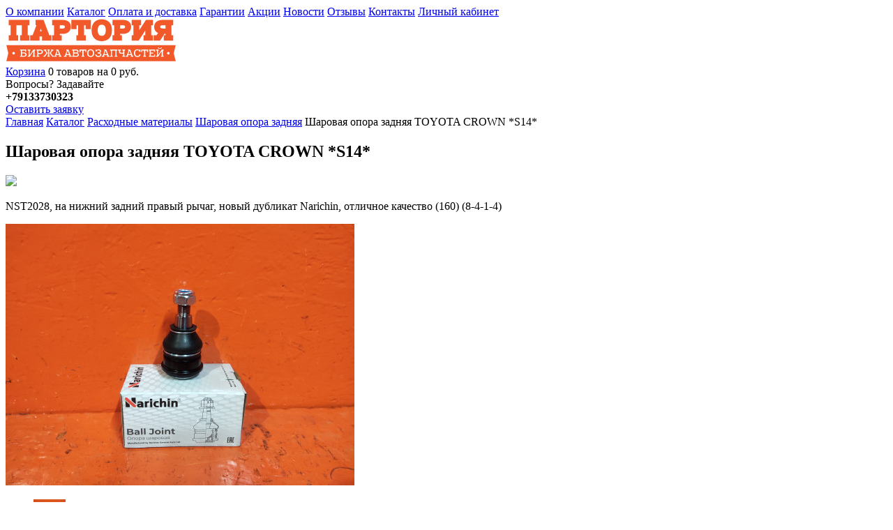

--- FILE ---
content_type: text/html; charset=utf-8
request_url: http://www.partoria.ru/catalog/item/s_auto_NST2028.html
body_size: 5275
content:
<!DOCTYPE html>
<!--[if IE 7 ]><html class="ie ie7" lang="en"> <![endif]-->
<!--[if IE 8 ]><html class="ie ie8" lang="en"> <![endif]-->
<!--[if (gte IE 9)|!(IE)]><!-->
<html lang="en">
<!--<![endif]-->
<head>

<!-- ~~~~~~ META & TITLE ~~~~~~ -->
<meta charset="utf-8">
<title>Шаровая опора задняя TOYOTA CROWN *S14* | Каталог автозапчастей Партория</title>
	<meta name="description" content="Шаровая опора задняя TOYOTA CROWN *S14* в интернет-магазине автозапчастей Партория в Новосибирске. Купить контрактные запчасти по выгодным ценам." >


<!-- ~~~~~~ CSS ~~~~~~ -->
<link rel="stylesheet" href="/catalog/website/partoria/template/style.css?t=1671525597">

<!-- ~~~~~~ JS ~~~~~~ -->
<script type="text/javascript" src="/catalog/website/partoria/template/js/jquery-latest.min.js"></script>
<script type="text/javascript" src="/catalog/website/partoria/template/js/jquery.cookie.js"></script>
<script type="text/javascript" src="/catalog/website/partoria/template/js/jquery-ui-1.11.4.custom/jquery-ui.min.js"></script>
<script type="text/javascript" src="/catalog/website/partoria/template/js/jquery-ui-1.11.4.custom/datepicker-ru.js"></script>
<link rel="stylesheet" href="/catalog/website/partoria/template/js/jquery-ui-1.11.4.custom/jquery-ui.min.css">
<link rel="stylesheet" href="/catalog/website/partoria/template/js/jquery-ui-1.11.4.custom/jquery-ui.theme.min.css">
<link rel="stylesheet" href="/catalog/website/partoria/template/js/jquery-ui-1.11.4.custom/jquery-ui.structure.min.css">
<link rel="stylesheet" href="/catalog/website/partoria/template/js/fancybox/jquery.fancybox.css">

<link rel="stylesheet" href="/catalog/website/partoria/template/js/jquery.selectbox-0.6.1/jquery.selectbox.css">
<script type="text/javascript" src="/catalog/website/partoria/template/js/jquery.selectbox-0.6.1/jquery.selectbox-0.6.1.js"></script>
<script src="/catalog/website/partoria/template/js/fancybox/jquery.fancybox.pack.js"></script>

<script type="text/javascript" src="/catalog/website/partoria/template/js/jquery.functions.js"></script>
<script type="text/javascript">
	var Template = "catalog_item_page.html";
	var PROJECT_PATH = "/catalog/";
	var CartURL = "/catalog/module/cart/ajax.php";
	var ImportURL = "/catalog/module/catalog/import_ajax.php";	
	var CatalogAjaxURL = "/catalog/module/catalog/ajax_public.php";
	var ItemsArray = new Array();
    var ProfileU = "/catalog/module/profile/ajax.php";
    var LNG_QuantityError = "Запрошенное количество товара больше, чем имеется в наличии.";
	var LNG_WarehouseError = "В корзину можно добавлять товары только из одного склада.";	
    var Login = "Укзанный email зарегистрирован, для совершения покупки, пожалуйста, авторизуйтесь. <a href='/catalog/profile.html?action=login'>Вход</a> | <a href='/catalog/profile.html?action=remind'>Забыли пароль?</a><br/><br/>";
	    
	//GLOBAL VARS FOR FILTER
	var FilterURL = "/catalog/module/catalog/filter_ajax.php";
	var PageID = "2";
	var mark = "";
	var model = "";
	var carcase = "";
	var engine = "";
	var category = new Array();
	var page = 1;
	var access = true;
	var search = "";
	var orderby = "title_asc";
	var operation = "";

</script>
<!-- ~~~~~~ JS[IE HUCK] ~~~~~~ -->
<!--[if lt IE 9]>
		<script src="/catalog/website/partoria/template/js/html5shiv.js"></script>
		<script type="text/javascript" src="/catalog/website/partoria/template/js/jquery.placeholder.min.js"></script>
	<![endif]-->
</head>
<body>
	<div id="fb-root"></div>
	<script>(function(d, s, id) {
	  var js, fjs = d.getElementsByTagName(s)[0];
	  if (d.getElementById(id)) return;
	  js = d.createElement(s); js.id = id;
	  js.src = "//connect.facebook.net/ru_RU/all.js#xfbml=1&appId=720891691270405";
	  fjs.parentNode.insertBefore(js, fjs);
	}(document, 'script', 'facebook-jssdk'));</script>
<div id="main"> 
	<!--~~~~~~~~~~~~~~~~~~~~~~~~~~~~~~~~~~~~~~~~~~~~~~~~~~~~~~~~~~~~~~~~~~~~~~~~~~~~~~~~~~~~~~~~~~~ PAGE --> 
	
	<!--~~~~~~~~~~~~~~~~~~~~~~~~~~~~~~~~~~~~~~~~~~~~~~~~~~~~~~~~~~~~~~~~~~~~~~~~~~~~~~~~~~~~~~~~~~~~~~~~~~~~
											 HEADER
~~~~~~~~~~~~~~~~~~~~~~~~~~~~~~~~~~~~~~~~~~~~~~~~~~~~~~~~~~~~~~~~~~~~~~~~~~~~~~~~~~~~~~~~~~~~~~~~~~~~ -->
	<header id="header"> 
		<div class="wrapper">
			<div class="header-empty-block"></div>
			
			<div class="somebox">
			<span><a href="/about.php" class="icon2_2" target="">О компании</a></span>
			<span><a href="/catalog/index.html" class="icon2_2" target="">Каталог</a></span>
			<span><a href="/delivery.php" class="icon2_2" target="">Оплата и доставка</a></span>
			<span><a href="/garant.php" class="icon2_2" target="">Гарантии</a></span>
			<span><a href="http://www.partoria.ru/catalog/actions.html" class="icon2_2" target="">Акции</a></span>
			<span><a href="/catalog/news.html" class="icon2_2" target="">Новости</a></span>
			<span><a href="/reviews.php" class="icon2_2" target="">Отзывы</a></span>
			<span><a href="/contact.php" class="icon2_2" target="">Контакты</a></span>
				<span>
			<a href="/catalog/profile.html?action=login" class="icon2_2">Личный кабинет</a>
					</span>
	</div>
			<div class="header-left">
				<div class="header-logo"><a href="http://partoria.ru"><img src="/catalog/website/partoria/template/images/logo.png" alt="Партория * Биржа Автозапчастей"></a></div>
			</div>
			

			<div class="header-right">
				<!-- info -->
				<!-- 
				<div class="header-info">
				
				</div>
				 -->
				<!-- title -->
					<div class="header-basket">
						<a href="/catalog/cart.html">Корзина</a> <span class="basket-number">0</span> <span class="basket-word">товаров</span> на <span class="basket-total-price">0</span> руб.					</div>
					<!-- 
					<div class="title-inner">
																														<h1>Каталог</h1>
																										</div>
					 -->
					 
					<div class="title-asks">
						Вопросы? Задавайте<br>
						<strong>+79133730323</strong>
												<br />
						<a href="#simple-request" class="fancybox simple-request-button button" onclick="yaCounter19378501.reachGoal('ORDER_CATALOG'); return true;">Оставить заявку</a>
					</div>
					<div class="clear-all"></div>
											<!-- ~~~~~~~~~~~~ Crumbs -->
						<div class="crumbs">
																								<a href="/">Главная</a>
								 
																								<a href="/catalog/index.html">Каталог</a>
								 
																								<a href="/catalog/type/rashodnye-materialy/">Расходные материалы</a>
								 
																								<a href="/catalog/type/rashodnye-materialy/oporazad/">Шаровая опора задняя</a>
								 
																								Шаровая опора задняя TOYOTA CROWN *S14*								 
													</div>
						<!-- ~~~~~~~~~~~~/Crumbs -->
								</div>
			<div class="clear-all"></div>
			
		</div>
	</header>
	<!-- end header --> 
	
	<!--~~~~~~~~~~~~~~~~~~~~~~~~~~~~~~~~~~~~~~~~~~~~~~~~~~~~~~~~~~~~~~~~~~~~~~~~~~~~~~~~~~~~~~~~~~~~~~~~~~~~
										 CONTENT
~~~~~~~~~~~~~~~~~~~~~~~~~~~~~~~~~~~~~~~~~~~~~~~~~~~~~~~~~~~~~~~~~~~~~~~~~~~~~~~~~~~~~~~~~~~~~~~~~~~~ -->
	<section id="content">
		<div class="wrapper"><div class="one-product">
	<!-- title h2: -->
	<h2 class="float-left">
		Шаровая опора задняя TOYOTA CROWN *S14*	</h2>

	<!-- 
	<div class="other-products-navi">
		<a href="#" class="products-prev" title="Бампер передний Opel Corsa D 2006-">Предыдущий продукт</a>
		<a href="#" class="products-next" title="Бампер средний Opel Corsa D 2006-">Следующий продукт</a>
	</div>
	 -->
	<div class="clear-all"></div>
		<img width="250px" id="barcodeImage" src="../include/barcode/test_1D.php?text=2001345760008"/>		
	<div class="clear-all"></div>

	<!-- slider -->
	<div class="slider">
		<div class="clear-all"></div>
					<p>
				NST2028, на нижний задний правый рычаг, новый дубликат Narichin, отличное качество (160) (8-4-1-4)			</p>
				<div id="preview-preview">
			
															<span rownum="1">
							<img src="/catalog/images/partoria-catalog-500x375_8/media/3b9q68j2ms.jpg" alt="Шаровая опора задняя TOYOTA CROWN *S14* NST2028" title="Шаровая опора задняя TOYOTA CROWN *S14*" />
						</span>
											</div>
		<div id="preview-thumbs">	
			<ul class="no-mark">
															<li><a class="active" rownum="1" href="/catalog/images/partoria-catalog-500x375_8/media/3b9q68j2ms.jpg"><img src="/catalog/images/partoria-catalog-46x36_8/media/3b9q68j2ms.jpg" alt=""></a></li>
												</ul>
		</div>
		<div><p></p></div>
			<!-- reviews: -->
	
		<div class="reviews">
			<h3>Отзывы</h3>
			<fb:comments href="http://www.partoria.ru/catalog/item/s_auto_NST2028.html" num_posts="10" width="500"></fb:comments>
		</div>
	</div>
	
	<!--/slider -->
	
	
	<!-- articul: -->
	<div class="articul">
		<p class="product-articul-number"><strong>Артикул</strong> NST2028</p>
		<p class="product-articul-number">

			Поставщик: Партория<br/>
			Город: Новосибирск<br/>
												</p>
									<p class="product-state color-red">Нет в наличии</p>
							<p class="product-price"><span>500</span> руб.</p>
		
										<!-- 
			<div class="product-brand">				
				<p> <strong>Бренд</strong> SAT<br>
				NST2028, на нижний задний правый рычаг, новый дубликат Narichin, отличное качество (160) (8-4-1-4)</p>
			</div>
		 	-->
				<div style="display:none;" class="cart-item-id">1345760</div>
		<div style="display:none;" class="cart-item-url">/catalog/item/s_auto_NST2028.html</div>
		<div style="display:none;" class="cart-item-image">/catalog/images/partoria-catalog-80x60_8/media/3b9q68j2ms.jpg</div>
	</div>
	<div class="request">
		<p>Оставьте заявку, и мы найдем предложение по самой выгодной цене</p>
		<a href="/guest/" class="request-btn">Оставить заявку</a>
					<ul class="no-mark group-list">
									<li><a href="/catalog/zapchasti-audi.html">Audi</a></li>
									<li><a href="/catalog/zapchasti-bmw.html">Bmw</a></li>
									<li><a href="/catalog/zapchasti-chevrolet.html">Chevrolet</a></li>
									<li><a href="/catalog/zapchasti-daewoo.html">Daewoo</a></li>
									<li><a href="/catalog/zapchasti-daihatsu.html">Daihatsu</a></li>
									<li><a href="/catalog/zapchasti-ford.html">Ford</a></li>
									<li><a href="/catalog/zapchasti-honda.html">Honda</a></li>
									<li><a href="/catalog/zapchasti-hyundai.html">Hyundai</a></li>
									<li><a href="/catalog/zapchasti-infinity.html">Infinity</a></li>
									<li><a href="/catalog/zapchasti-isuzu.html">Isuzu</a></li>
									<li><a href="/catalog/zapchasti-kia.html">Kia</a></li>
									<li><a href="/catalog/zapchasti-lexus.html">Lexus</a></li>
									<li><a href="/catalog/zapchasti-mazda.html">Mazda</a></li>
									<li><a href="/catalog/zapchasti-mercedes-benz.html">Mercedes benz</a></li>
									<li><a href="/catalog/zapchasti-mitsubishi.html">Mitsubishi</a></li>
									<li><a href="/catalog/zapchasti-nissan.html">Nissan</a></li>
									<li><a href="/catalog/zapchasti-opel.html">Opel</a></li>
									<li><a href="/catalog/zapchasti-renault.html">Renault</a></li>
									<li><a href="/catalog/zapchasti-subaru.html">Subaru</a></li>
									<li><a href="/catalog/zapchasti-suzuki.html">Suzuki</a></li>
									<li><a href="/catalog/zapchasti-toyota.html">Toyota</a></li>
									<li><a href="/catalog/zapchasti-volkswagen.html">Volkswagen</a></li>
							</ul>
			</div>
	
	<div class="clear-all"></div>
	
</div>		</div>
	</section>
	<!-- end content --> 
	
	<!--~~~~~~~~~~~~~~~~~~~~~~~~~~~~~~~~~~~~~~~~~~~~~~~~~~~~~~~~~~~~~~~~~~~~~~~~~~~~~~~~~~~~~~~~~~~~~~~~~~~~
										 FOOTER
~~~~~~~~~~~~~~~~~~~~~~~~~~~~~~~~~~~~~~~~~~~~~~~~~~~~~~~~~~~~~~~~~~~~~~~~~~~~~~~~~~~~~~~~~~~~~~~~~~~~ -->
	<footer id="footer">
		<div class="wrapper">
			<div class="footer-col1">
				<p>
					© Партория, 2011-2016<br />
						<a href="/">Контрактные автозапчасти</a><br />	<a href="http://www.partoria.ru/catalog/type/engine/golovka-bloka-cilindrov-gbc/">ГБЦ</a><br />	<a href="http://www.partoria.ru/catalog/type/vyhlopnaya-sistema/glushitel-srednyaya-chast/">Глушитель</a><br />	<a href="http://www.partoria.ru/catalog/type/engine/ice/">Купить двигатель</a><br />	<a href="http://www.partoria.ru/catalog/type/kolesnye-diski-pokryshki/disk-litoy/">Диски литые</a><br />	<a href="http://www.partoria.ru/catalog/type/engine/kolenval/">Коленвал</a><br />	<a href="http://www.partoria.ru/catalog/actions.html">Акции</a><br />	<a href="/engine.php">Подберем и установим двигатель</a><br />	<a href="/howto.php">Как стать поставщиком?</a>				</p>
			</div>
			<div class="footer-col2">
				<p>Наш адрес:<br> 630015, г. Новосибирск, ул. Комбинатская, д. 3а, корпус 1<br>
				Телефон: +79133730323<br>
				E-mail <a href="mailto:info@partoria.ru">info@partoria.ru</a></p>
			</div>
			<div class="footer-col3">
									<a href="http://facebook.com/partoria" target="_blank"><img src="/catalog/images/partoria-page-30x30_8/g97eyvgaev.png" width="30" height="30" title="Мы на Facebook"></a>
									<a href="http://vk.com/partoria" target="_blank"><img src="/catalog/images/partoria-page-30x30_8/dv97azrv3p.png" width="30" height="30" title="Мы Вконтакте"></a>
							</div>
			<div class="footer-col4">
				<a href="http://martdesign.ru" target="_blank"><img src="/catalog/website/partoria/template/images/martdesign.png" alt="" align="middle"></a>
				<p>Дизайн Студии МартДизайн<br>
					<a href="http://martdesign.ru" target="_blank">martdesign.ru</a></p>
				<br />
				Продвижение сайта <a href="http://fokgroup.ru">Fokgroup</a>
			</div>
			<div class="clear-all"></div>
		</div>
	</footer>
	<!-- end footer --> 
	
	<!--~~~~~~~~~~~~~~~~~~~~~~~~~~~~~~~~~~~~~~~~~~~~~~~~~~~~~~~~~~~~~~~~~~~~~~~~~~~~~~~~~~~~~~~~~~~ End Document --> 
</div>
<div id="simple-request" style="display:none;">
	<form action="/catalog/simple_request.html" method="post" class="ajax-form">
		<h2>Оставить заявку</h2>
		<label>Имя*</label>
		<input type="text" name="Text_Name_r">
		<br />
		<label>Телефон*</label>
		<input type="text" name="Text_Phone_r">
		<br />
		<label>Комментарий</label>
		<textarea name="Text_Comment" rows="5"></textarea>
		<br />
		<div class="form-error"></div>
		<div class="form-message"></div>
		<input type="submit" class="button" value="Отправить" onclick="yaCounter19378501.reachGoal('SEND_CATALOG'); return true;">
		<input type="hidden" name="FormSubmitted" value="Yes" />
		<input type="hidden" name="UseAjax" value="Yes" />
	</form>
</div>
<!-- Yandex.Metrika counter -->
<script type="text/javascript">
    (function (d, w, c) {
        (w[c] = w[c] || []).push(function() {
            try {
                w.yaCounter19378501 = new Ya.Metrika({
                    id:19378501,
                    clickmap:true,
                    trackLinks:true,
                    accurateTrackBounce:true,
                    webvisor:true
                });
            } catch(e) { }
        });

        var n = d.getElementsByTagName("script")[0],
            s = d.createElement("script"),
            f = function () { n.parentNode.insertBefore(s, n); };
        s.type = "text/javascript";
        s.async = true;
        s.src = "https://mc.yandex.ru/metrika/watch.js";

        if (w.opera == "[object Opera]") {
            d.addEventListener("DOMContentLoaded", f, false);
        } else { f(); }
    })(document, window, "yandex_metrika_callbacks");
</script>
<noscript><div><img src="https://mc.yandex.ru/watch/19378501" style="position:absolute; left:-9999px;" alt="" /></div></noscript>
<!-- /Yandex.Metrika counter -->

<!--LiveInternet counter--><script type="text/javascript"><!-- 
new Image().src = "//counter.yadro.ru/hit?r"+ 
escape(document.referrer)+((typeof(screen)=="undefined")?"": 
";s"+screen.width+"*"+screen.height+"*"+(screen.colorDepth? 
screen.colorDepth:screen.pixelDepth))+";u"+escape(document.URL)+ 
";"+Math.random();//--></script><!--/LiveInternet--> 
 
<!--Openstat--> 
<span id="openstat2264826"></span> 
<script type="text/javascript"> 
var openstat = { counter: 2264826, next: openstat }; 
(function(d, t, p) { 
var j = d.createElement(t); j.async = true; j.type = "text/javascript"; 
j.src = ("https:" == p ? "https:" : "http:") + "//openstat.net/cnt.js"; 
var s = d.getElementsByTagName(t)[0]; s.parentNode.insertBefore(j, s); 
})(document, "script", document.location.protocol); 
</script> 
<!--/Openstat--><script type="text/javascript" src="//consultsystems.ru/script/33146/" async charset="utf-8"></script>
</body>
</html>

--- FILE ---
content_type: application/javascript
request_url: http://www.partoria.ru/catalog/website/partoria/template/js/jquery.functions.js
body_size: 4894
content:
// inits
function toggle_product(id){
	$(".productorder"+id).toggle();
}


function Filter(){
	if(access == true){
		access = false;
		
		//test if ajax request is available (for yandex saved copy etc.)
		var ajaxRequest = $.ajax({
		  url: CatalogAjaxURL,
		  async: false
		});
		if(ajaxRequest.isRejected())
		{
			access = true;
			return false;
		}
		
		operation = "filter";
		mark = $('.filter-mark').val();
		model = $('.filter-model').val();
		itemStatus = $('.filter-status').val();
		category = new Array();
		search = $('[name=Search]').val();

		carcase = $('.filter-carcase').val();
		engine = $('.filter-engine').val();
		reference = $('.filter-reference').size() > 0 ? $('.filter-reference').val() : "";
		hideSold = $('.hide-sold').is(':checked') ? 1 : 0;
		if($('input[name=CategoryID]').size() > 0)
		{
			$('input[name=CategoryID]').each(function(){
				category.push($(this).val());
			});
		}
		else if($('input[name^="CategoryID"]').size() > 0)
		{
			//only 2 branches
			category.push(new Array());
			category.push(new Array());
			$('input[name^="CategoryID[0]"]').each(function() {
				category[0].push($(this).val());
			});
			$('input[name^="CategoryID[1]"]').each(function() {
				category[1].push($(this).val());
			});
		}
		$('#ajax_content').html('<div class="catalog-loading">Загрузка...</div>');
		$.ajax({
	        url:FilterURL,
	        type:"POST",
	        data:{
	        	PageID:PageID,
	        	model:model,
	        	mark:mark,
	        	category:category,
	        	Page:page,
	        	Carcase:carcase,
	        	Engine:engine,
				Status:itemStatus,
	        	Search:search,
	        	Reference:reference,
	        	HideSold:hideSold,
	        	mode:"filter"	        	
	        },
	          dataType:"JSON",
	            success:function(data){
	            	$('#ajax_content').html(data.ItemList);
	            	Bind();	
	            	UpdateBasketButtons()
	            }
	    });
		
		$.cookie("operation", operation, { path: PROJECT_PATH });
		$.cookie("mark", mark, { path: PROJECT_PATH });
		$.cookie("model", model, { path: PROJECT_PATH });
		$.cookie("search", search, { path: PROJECT_PATH });
		$.cookie("carcase", carcase, { path: PROJECT_PATH });
		$.cookie("status", itemStatus, { path: PROJECT_PATH });
		$.cookie("engine", engine, { path: PROJECT_PATH });
		$.cookie("reference", reference, { path: PROJECT_PATH });
		$.cookie("hide-sold", hideSold, {path: PROJECT_PATH});
		access = true;
		page = 1;
	}
}

function Bind(){
	$('.pager.filter a').unbind('click');
	$('.pager.filter a').click(function(){
		page = $(this).attr("page");
		Filter();
		return false;
	});
	// filter view 
	catalogView('.filter-view a','#catalog');
	
	// addToCart
	addToCart('.catalog-item');
	
	$('.itemlist-autotrade-update').unbind('click');
	$('.itemlist-autotrade-update').click(function(){
		var ElemThis = $(this);
		var ItemID = $(this).closest('.catalog-item').find('.cart-item-id').html();
		var Quantity = 1;
		$.ajax({
		    url:ImportURL,
		    type:"POST",
		    data:{
		    	ItemID:ItemID,
		    	Quantity:Quantity,
		    	mode:"autotrade_update"
		    },
		      dataType:"JSON",
		        success:function(data){
		        	if(!data.price){
		        		ElemThis.closest('.catalog-item').find('.hover-note').hide();
		        		alert('Нет товара в наличии')
		        	}else{
		        		ElemThis.closest('.catalog-item').find('.catalog-item-price span').html(data.price);
		        		ElemThis.closest('.catalog-item').find('.hover-note').show();
		        		ElemThis.replaceWith('Товар в наличии');
		        	}
		        	
		        }
		});
		return false;
	});
}


$(document).ready(function(){
	$('.autotrade-update').click(function(){
		var ElemThis = $(this);
		var ItemID = $('.cart-item-id').html();
		var Quantity = $('.quantity').val();
		$.ajax({
		    url:ImportURL,
		    type:"POST",
		    data:{
		    	ItemID:ItemID,
		    	Quantity:Quantity,
		    	mode:"autotrade_update"
		    },
		      dataType:"JSON",
		        success:function(data){
		        	if(!data.price){
		        		$('.add-to-basket').hide();
		        		alert('Недостаточно товара в наличии')
		        	}else{
		        		$('.product-price span').html(data.price);
		        		$('.add-to-basket').show();
		        		ElemThis.hide();
		        	}
		        	
		        }
		});
		return false;
	});
	
	$('.autotrade-quantity').change(function(){
		$('.autotrade-update').show();
		$('.add-to-basket').hide();
	});
	
	$('.checkbox_text').each(function(i){
		if($(this).html().length > 32){
			$(this).html($(this).html().substr(0,32)+"...");
		}
	});
	
	$('.filter-mark').change(function(e){
		$('.filter-model').html("<option value=''></option>");
		if($(this).val() != ""){
			for(i = 0; i < ModelList[$(this).val()].length; i++){
				$('.filter-model').append("<option value='"+ModelList[$(this).val()][i]["CategoryID"]+"'>"+ModelList[$(this).val()][i]["Title"]+"</option>")
			}
		}
		Filter();
	});
	
	$('.filter-model').change(function(e){
		Filter();
	});
	
	$('.filter-reference').change(function(e){
		Filter();
	});

	$('.filter-status').change(function(e){
		Filter();
	});
	
	$('.hide-sold').change(function(e){
		Filter();
	});

	galleryWithThumbs('#preview-thumbs');
	$('#send-order').click(function(){
		var email = $("[name='Email_Email_r']").val();
		$.ajax({
		    url:ProfileU,
		    type:"POST",
		    data:{
		  	  Email:email,
		      action:"check"
		    },
		      dataType:"JSON",
		        success:function(data){
		        	if(data.status=="registered"){
		        		$('.form_msg').html("<div style=\"color:#FF0000;\">- " + Login + "</div>");
		        	}
		        	if(data.status=="free"){
		        		//send the order
		    			$('#order-form').submit();
		        	}
		        }
		});
		return false;	
	});
		
	// tabs 
	$('.tab-head a').click(function(e) {
		if(!$(this).hasClass('active')){
			$($('.tab-head a.active').removeClass('active').attr('href')).hide();
			$($(this).addClass('active').attr('href')).show();
		}
		return false;
	});
	
	// checkbox 
	if($('.custom-checkbox').size()){
		$('input[type=checkbox].custom-checkbox').each(function(index, element) {
			$(element).attr('checked')=='checked' ? className=' active' : className='';
			$(element).before('<span class="'+$(element).attr('class')+className+'"/>').appendTo($(element).prev('span.custom-checkbox'));
		}).change(function(e){
			$(this).attr('checked')=='checked' ? $(this).parent().addClass('active') : $(this).parent().removeClass('active');
		});
	}
	
	
	// filter view 
	catalogView('.filter-view a','#catalog');
	
	// addToCart
	addToCart('.catalog-item');
	
	//enter value inside the cart
	var OldCount = 0;
	$('.input-number').mousedown(function(){
		OldCount = $(this).val();
	});
	$('.input-number').change(function(){
		var itemid = $(this).parent().parent().find('.cart-item-id').html();
		var row = $(this).closest('tr');
		var input = $(this);
		operation = $(this).val();
		$.ajax({
	        url:CartURL,
	        type:"POST",
	        data:{
	      	  ItemID:itemid,
	          operation:operation,
	          mode:"edit"
	        },
	          dataType:"JSON",
	            success:function(data){
	            	if(!(data.Error.length > 0)){
			            $('.basket-number').html(data.Cart_Count);
			            $('.basket-word').html(data.Cart_Word);	              	  
			            $('.basket-total-price').html(data.Cart_Sum);
			            $('.summury-value .data').html(data.Cart_Sum);
			            row.find('.td-summury .data').html(data.New_Cost);
				        if(data.New_Count==null){row.remove();}
	            	}else{
	            		input.val(OldCount);
	            		alert(LNG_QuantityError);	            		
	            	}
	            }
	    });	
		
	});
	
	$('.delete-btn').click(function(e) {
		var itemid = $(this).siblings('.cart-item-id').html();
		var row = $(this).closest('tr');
		operation = "delete";
		$.ajax({
	        url:CartURL,
	        type:"POST",
	        data:{
	      	  ItemID:itemid,
	          operation:operation,
	          mode:"edit"
	        },
	          dataType:"JSON",
	            success:function(data){
	            $('.basket-number').html(data.Cart_Count);
	            $('.basket-word').html(data.Cart_Word);	              	  
	            $('.basket-total-price').html(data.Cart_Sum);
	            $('.summury-value .data').html(data.Cart_Sum);
		        row.remove();
	            }
	    });	
		return false;
	});
	
	$(document).on('click', '.add-to-basket', function(){
		var btn_this = $(this);
		var cart_id = $(this).siblings('.cart-item-id').html();
		var cart_link = $(this).siblings('.cart-item-url').html();
		var cart_image = $(this).siblings('.cart-item-image').html();
		var cart_warehouse = $(this).siblings('.cart-item-warehouse').html();
		var cart_count = $(this).closest('.articul').find('.quantity').val();
		if(!cart_count)
			cart_count = 1;
		$.ajax({
            url:CartURL,
            type:"POST",
            data:{
            	ItemID:cart_id,
                ItemLink:cart_link,
                Count: cart_count,
                ItemImg:cart_image,
				WarehouseID:cart_warehouse,
                mode:"add"
            },
              dataType:"JSON",
                success:function(data){
              	  	if(!(data.Error.length > 0)){
	                	$('.basket-number').html(data.Cart_Count);
	              	  	$('.basket-word').html(data.Cart_Word);	              	  
	              	  	$('.basket-total-price').html(data.Cart_Sum);
	              	  	btn_this.replaceWith("<a class=\"add-to-basket-disabled\">В корзине</a>");
	              	  	$('.product-numbers').hide();
	              	  	ItemsArray.push(cart_id);
              	  	}else{
              	  		if(data.Error == 'quantity'){
							alert(LNG_QuantityError);
						}else if(data.Error == 'warehouse'){
							alert(LNG_WarehouseError);
						}

	            	}
                }
        });
		return false;
	});
	
	UpdateBasketButtons();
	
	$('#search_form').submit(function(event){
		Filter();
		return false;
	});
	
	$('.filter-table input[type=submit]').click(function(e){
		Filter();
		e.preventDefault();
	});
	
	$('#seller-invoice-link').click(function(e){
		$('#cart-form').find('#buy').remove();
		$('#cart-form').append('<input type="hidden" name="Invoice" id="Invoice" value="1">');
		$('#cart-form').attr('target', '_blank');
		$('#cart-form').submit();
		e.preventDefault();
	});
	$('.seller-buy-link').click(function(e){
		$('#cart-form').find('#Invoice').remove();
		$('#cart-form').append('<input type="hidden" name="buy" id="buy" value="1">');
		$('#cart-form').attr('target', '');
		$('#cart-form').submit();
		e.preventDefault();
	});
	Bind();
	
	if($('form').is("#form-filter")!==false && $('.filter-mark').size() > 0){
		access = false;
		if($.cookie("mark")){
			mark = $.cookie("mark");
			$('.filter-mark option[value='+mark+']').attr("selected", "selected");
			$('.filter-mark').trigger('change');
		}
		if($.cookie("model")){
			model = $.cookie("model");			
			$('.filter-model option[value='+model+']').attr("selected", "selected");
			$('.filter-model').trigger('change');			
		}
		if($.cookie("carcase")){
			carcase = $.cookie("carcase");			
			$('.filter-carcase').val(carcase);
		}	
		if($.cookie("engine")){
			engine = $.cookie("engine");			
			$('.filter-engine').val(engine);
		}
		if($.cookie("status")){
			itemStatus = $.cookie("status");
			$('.filter-status').val(itemStatus);
		}
		if($.cookie("search")){
			$('[name=Search]').val($.cookie("search"));
		}
		if($.cookie("reference")){
			$('.filter-reference').val($.cookie("reference"));
		}
		if($.cookie("hide-sold")){
			$('.hide-sold').prop('checked', $.cookie("hide-sold") == 1 ? true : false);
		}
		access = true;
		Filter();
	}
	
	$( ".datepicker" ).datepicker({
		dateFormat: "yy-mm-dd"
	});
	
	$('.ajax-form').submit(function(e){
		var form = $(this);
		form.find('.form-error').html("");
		form.find('.form-message').html("");
		var formData = form.serialize();
		$.ajax({
			url: form.attr('action'),
			type: form.attr('method'),
			dataType: 'JSON',
			data:formData,
			success:function(data){
				if(data.Status == "error")
				{
					for(var i = 0; i < data.ErrorList.length; i++)
					{
						if(i > 0)
							form.find('.form-error').append("- ");	
						form.find('.form-error').append(data.ErrorList[i]["Message"]);
						if(i < data.ErrorList.length - 1)
							form.find('.form-error').append("<br />");
					}
					form.find('.form-error').show();
				}
				else
				{
					for(var i = 0; i < data.MessageList.length; i++)
					{
						form.find('.form-message').append(data.MessageList[i]["Message"]);
						if(i < data.MessageList.length - 1)
							form.find('.form-message').append("<br />");
					}
					form.find('*').hide();
					form.find('.form-message').show();
					form[0].reset();
				}
			}			
		});
		e.preventDefault();
	});
	$('.simple-request-button').click(function(){
		$('#simple-request *').show();
		$('#simple-request').find('.form-error, .form-message').empty().hide();
	});
});

// addToCart
function addToCart(obj){
	
	Moving=false;	// триггер перетаскивания
	eLeft=0;		// позиция курсора left
	eTop=0;			// позиция курсора top
	
	
	// обьекты, за которые тягается элемент
	$(obj+' .draggable').mousedown(function(e) {
		// клонируем продукт
		$(this).parents(obj).clone().addClass('dragging').appendTo($('body')).css({top:eTop,left:eLeft});
		// триггер
		Moving=true;
		// класс для визуализациии
		$('body').addClass('dragging-state');
	})
	
	// событие добавления в корзину
	$('.header-basket').mouseover(function(e) {
		// если триггер
		if(Moving){
			// внешний вид
			$('.header-basket').addClass('hover-state').attr('onselectstart','return false;');
			
			//$('body *').blur();
			var cart_id = $('body').find('.dragging').find('.cart-item-id').html();
			var cart_link = $('body').find('.dragging').find('.cart-item-url').html();
			var cart_image = $('body').find('.dragging').find('.cart-item-image').html();
			
				$.ajax({
		            url:CartURL,
		            type:"POST",
		            data:{
		            	ItemID:cart_id,
		                ItemLink:cart_link,
		                Count: 1,
		                ItemImg:cart_image,
		                mode:"add"
		            },
		              dataType:"JSON",
		                success:function(data){
			              	  	$('.basket-number').html(data.Cart_Count);
			              	  	$('.basket-word').html(data.Cart_Word);
			              	  	$('.basket-total-price').html(data.Cart_Sum);
			              	  	ItemsArray.push(cart_id);		                	
		                }
		        });
			
			
			// стоимость
			//price=$('body').find('.dragging').animate({opacity:0}).find('.catalog-item-price').text();
			//OnePrice=parseFloat(price.replace(',','.').replace(' ',''));
				
			$('body').find('.dragging').animate({opacity:0});
			// стоимость того, что уже в корзине
			//price=$('.basket-total-price').text();
			//BasketPrice=parseFloat(price.replace(',','.').replace(' ',''));
			
			// суммируем, два знака после зяпятой, добавляем пробелы к тысяче
			//ResultPrice = (BasketPrice+OnePrice).toFixed(2).toString().replace(/\B(?=(\d{3})+(?!\d))/g, " ");
			//$('.basket-total-price').text(ResultPrice);
			
			// инкримируем кол-во товаров
			//$('.basket-number').text(Number($('.basket-number').text())+1);
			
			// отключаем триггер
			Moving=false;
			$('body').removeClass('dragging-state');
			
		}
	}).mouseleave(function(e){
		// убираем класс ховера
		$('.header-basket').removeClass('hover-state');
	});
	
	// отлавливаем движение
	$('body').mousemove(function(e) {
		eLeft=e.pageX+5;
		eTop=e.pageY+5;
		// если триггер==true - двигаем элемент за курсором
		if(Moving){
			$('body').find('.dragging').css({top:eTop,left:eLeft});
		}
	}).mouseup(function(e) {
		// на отпускание мыши - отключаем триггер
		Moving=false;
		// убираем класс
		$('body').removeClass('dragging-state').removeAttr('onselectstart');
		// удаляем элемент, к-й тягяли :)
		$('body').find('.dragging').remove();
	});
}

function UpdateBasketButtons()
{
	$('.add-to-basket').each(function(index){
		var temp_id = $(this).siblings('.cart-item-id').html();
		for(var i=0; i<ItemsArray.length; i++){
			if(ItemsArray[i]==temp_id){
				$(this).replaceWith("<a class=\"add-to-basket-disabled\">В корзине</a>");
				$('.product-numbers').hide();
			}
		}
	});
}


// catalog view
function catalogView(a,id){
	$(a).click(function(e) {
		$(this).parent().find('a.active').removeClass('active');
		$(id).attr('class',$(this).addClass('active').attr('view'));
		return false;
	});
}

	// gallery 
function galleryWithThumbs(thumbs){
	if($(thumbs+' a').size()){
		//if(!$(thumbs+' li.active').size()){$(thumbs+' li:first').addClass('active');}
		//$(thumbs).before('<div id="preview-preview"><span><img src="'+$(thumbs+' li.active a').attr('href')+'" alt=""/></span></div>');
		
		$(thumbs+' li a').click(function(e) {
			if(!$(this).hasClass('active')){
				$(thumbs+' li a.active').removeClass('active');
				var currentRownum = $('#preview-preview span:visible').attr('rownum');
				var newRownum = $(this).attr('rownum');
				
				$('#preview-preview span:not([rownum='+currentRownum+']):not([rownum='+newRownum+'])').stop(true,true).hide();
				$('#preview-preview span[rownum='+newRownum+']').prependTo('#preview-preview').show();
				$('#preview-preview span[rownum='+currentRownum+']').fadeOut();
				//$('#preview-preview').prepend('<span><img src="'+$(this).attr('href')+'" alt=""/></span>');
				//$('#preview-preview span:not(:first)').fadeOut();
				$(this).addClass('active');
			}
			return false;
		});
	}
}
